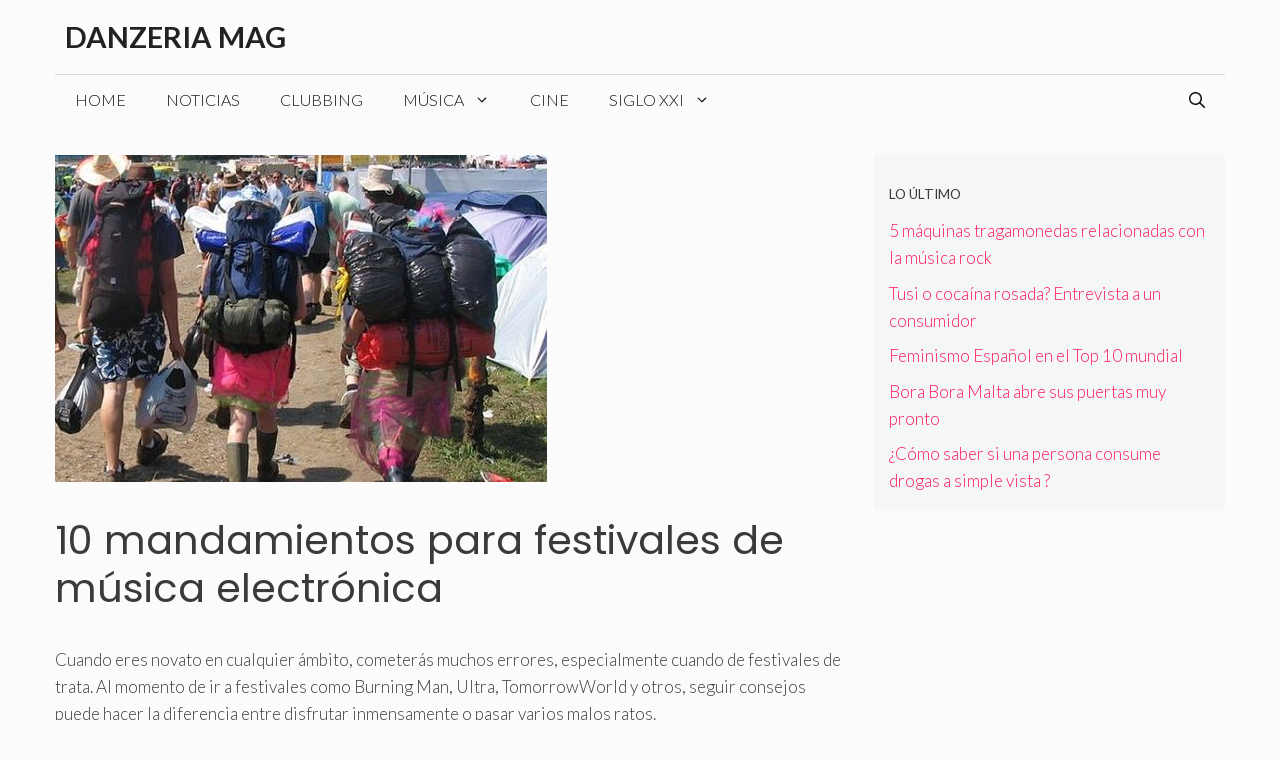

--- FILE ---
content_type: text/html; charset=utf-8
request_url: https://www.google.com/recaptcha/api2/aframe
body_size: 268
content:
<!DOCTYPE HTML><html><head><meta http-equiv="content-type" content="text/html; charset=UTF-8"></head><body><script nonce="ZNos9MzA94VAUVSb8UuMuQ">/** Anti-fraud and anti-abuse applications only. See google.com/recaptcha */ try{var clients={'sodar':'https://pagead2.googlesyndication.com/pagead/sodar?'};window.addEventListener("message",function(a){try{if(a.source===window.parent){var b=JSON.parse(a.data);var c=clients[b['id']];if(c){var d=document.createElement('img');d.src=c+b['params']+'&rc='+(localStorage.getItem("rc::a")?sessionStorage.getItem("rc::b"):"");window.document.body.appendChild(d);sessionStorage.setItem("rc::e",parseInt(sessionStorage.getItem("rc::e")||0)+1);localStorage.setItem("rc::h",'1769086987312');}}}catch(b){}});window.parent.postMessage("_grecaptcha_ready", "*");}catch(b){}</script></body></html>